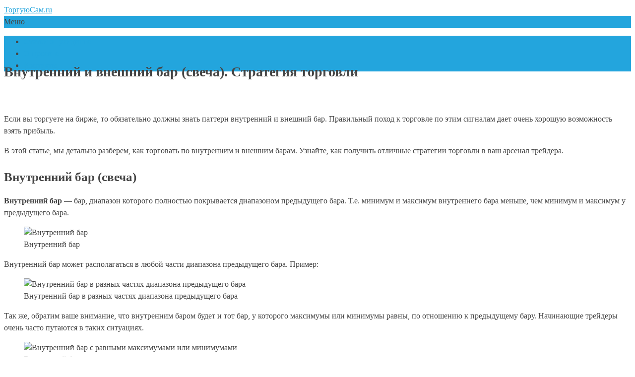

--- FILE ---
content_type: text/html; charset=UTF-8
request_url: https://torguyusam.ru/vnutrennij-i-vneshnij-bar-svecha-strategiya-torgovli/
body_size: 12367
content:
<!DOCTYPE html>
<html lang="ru-RU">
<head>
<!-- Yandex.Metrika counter -->
<script type="text/javascript" >
    (function (d, w, c) {
        (w[c] = w[c] || []).push(function() {
            try {
                w.yaCounter42986169 = new Ya.Metrika({
                    id:42986169,
                    clickmap:true,
                    trackLinks:true,
                    accurateTrackBounce:true,
                    webvisor:true
                });
            } catch(e) { }
        });

        var n = d.getElementsByTagName("script")[0],
            s = d.createElement("script"),
            f = function () { n.parentNode.insertBefore(s, n); };
        s.type = "text/javascript";
        s.async = true;
        s.src = "https://mc.yandex.ru/metrika/watch.js";

        if (w.opera == "[object Opera]") {
            d.addEventListener("DOMContentLoaded", f, false);
        } else { f(); }
    })(document, window, "yandex_metrika_callbacks");
</script>
<noscript><div><img src="https://mc.yandex.ru/watch/42986169" style="position:absolute; left:-9999px;" alt="" /></div></noscript>
<!-- /Yandex.Metrika counter -->
   
<meta name="yandex-verification" content="63ae1d7a986c1199" />
<meta name="alpari_partner" content="1237854" />
<meta name="referrer" content="origin" />

  <!--[if IE]>
	<meta http-equiv="X-UA-Compatible" content="IE=9; IE=8; IE=7; IE=edge" /><![endif]-->
	<meta charset="utf-8" />
	<meta name="viewport" content="width=device-width, initial-scale=1.0">

	<meta name='robots' content='index, follow, max-image-preview:large, max-snippet:-1, max-video-preview:-1' />
	<style>img:is([sizes="auto" i], [sizes^="auto," i]) { contain-intrinsic-size: 3000px 1500px }</style>
	
	<!-- This site is optimized with the Yoast SEO plugin v24.9 - https://yoast.com/wordpress/plugins/seo/ -->
	<title>Внутренний и внешний бар (свеча). Стратегия торговли - ТоргуюСам.ru</title>
	<meta name="description" content="Полное описание, что такое внутренний и внешний бар. Правила и торговые стратегии. Научитесь использовать внутренний и внешний бар в торговле" />
	<link rel="canonical" href="https://torguyusam.ru/vnutrennij-i-vneshnij-bar-svecha-strategiya-torgovli/" />
	<meta property="og:locale" content="ru_RU" />
	<meta property="og:type" content="article" />
	<meta property="og:title" content="Внутренний и внешний бар (свеча). Стратегия торговли - ТоргуюСам.ru" />
	<meta property="og:description" content="Полное описание, что такое внутренний и внешний бар. Правила и торговые стратегии. Научитесь использовать внутренний и внешний бар в торговле" />
	<meta property="og:url" content="https://torguyusam.ru/vnutrennij-i-vneshnij-bar-svecha-strategiya-torgovli/" />
	<meta property="og:site_name" content="ТоргуюСам.ru" />
	<meta property="article:published_time" content="2017-10-25T20:11:33+00:00" />
	<meta property="article:modified_time" content="2024-08-01T12:23:23+00:00" />
	<meta property="og:image" content="https://torguyusam.ru/wp-content/uploads/2017/10/Внутренние-и-внешние-бары.jpg" />
	<meta property="og:image:width" content="759" />
	<meta property="og:image:height" content="397" />
	<meta property="og:image:type" content="image/jpeg" />
	<meta name="author" content="admin" />
	<meta name="twitter:card" content="summary_large_image" />
	<meta name="twitter:creator" content="@https://twitter.com/torguyusam" />
	<meta name="twitter:site" content="@torguyusam" />
	<meta name="twitter:label1" content="Написано автором" />
	<meta name="twitter:data1" content="admin" />
	<meta name="twitter:label2" content="Примерное время для чтения" />
	<meta name="twitter:data2" content="5 минут" />
	<script type="application/ld+json" class="yoast-schema-graph">{"@context":"https://schema.org","@graph":[{"@type":"Article","@id":"https://torguyusam.ru/vnutrennij-i-vneshnij-bar-svecha-strategiya-torgovli/#article","isPartOf":{"@id":"https://torguyusam.ru/vnutrennij-i-vneshnij-bar-svecha-strategiya-torgovli/"},"author":{"name":"admin","@id":"https://torguyusam.ru/#/schema/person/25aaf450093d5d24ca5212014e3aa5e7"},"headline":"Внутренний и внешний бар (свеча). Стратегия торговли","datePublished":"2017-10-25T20:11:33+00:00","dateModified":"2024-08-01T12:23:23+00:00","mainEntityOfPage":{"@id":"https://torguyusam.ru/vnutrennij-i-vneshnij-bar-svecha-strategiya-torgovli/"},"wordCount":646,"commentCount":0,"publisher":{"@id":"https://torguyusam.ru/#/schema/person/25aaf450093d5d24ca5212014e3aa5e7"},"image":{"@id":"https://torguyusam.ru/vnutrennij-i-vneshnij-bar-svecha-strategiya-torgovli/#primaryimage"},"thumbnailUrl":"https://torguyusam.ru/wp-content/uploads/2017/10/Внутренние-и-внешние-бары.jpg","keywords":["внешний бар","внутренний бар","стратегии торговли","технический анализ"],"inLanguage":"ru-RU","potentialAction":[{"@type":"CommentAction","name":"Comment","target":["https://torguyusam.ru/vnutrennij-i-vneshnij-bar-svecha-strategiya-torgovli/#respond"]}]},{"@type":"WebPage","@id":"https://torguyusam.ru/vnutrennij-i-vneshnij-bar-svecha-strategiya-torgovli/","url":"https://torguyusam.ru/vnutrennij-i-vneshnij-bar-svecha-strategiya-torgovli/","name":"Внутренний и внешний бар (свеча). Стратегия торговли - ТоргуюСам.ru","isPartOf":{"@id":"https://torguyusam.ru/#website"},"primaryImageOfPage":{"@id":"https://torguyusam.ru/vnutrennij-i-vneshnij-bar-svecha-strategiya-torgovli/#primaryimage"},"image":{"@id":"https://torguyusam.ru/vnutrennij-i-vneshnij-bar-svecha-strategiya-torgovli/#primaryimage"},"thumbnailUrl":"https://torguyusam.ru/wp-content/uploads/2017/10/Внутренние-и-внешние-бары.jpg","datePublished":"2017-10-25T20:11:33+00:00","dateModified":"2024-08-01T12:23:23+00:00","description":"Полное описание, что такое внутренний и внешний бар. Правила и торговые стратегии. Научитесь использовать внутренний и внешний бар в торговле","breadcrumb":{"@id":"https://torguyusam.ru/vnutrennij-i-vneshnij-bar-svecha-strategiya-torgovli/#breadcrumb"},"inLanguage":"ru-RU","potentialAction":[{"@type":"ReadAction","target":["https://torguyusam.ru/vnutrennij-i-vneshnij-bar-svecha-strategiya-torgovli/"]}]},{"@type":"ImageObject","inLanguage":"ru-RU","@id":"https://torguyusam.ru/vnutrennij-i-vneshnij-bar-svecha-strategiya-torgovli/#primaryimage","url":"https://torguyusam.ru/wp-content/uploads/2017/10/Внутренние-и-внешние-бары.jpg","contentUrl":"https://torguyusam.ru/wp-content/uploads/2017/10/Внутренние-и-внешние-бары.jpg","width":759,"height":397,"caption":"vnutrennie-i-vneshnie-bari"},{"@type":"BreadcrumbList","@id":"https://torguyusam.ru/vnutrennij-i-vneshnij-bar-svecha-strategiya-torgovli/#breadcrumb","itemListElement":[{"@type":"ListItem","position":1,"name":"Главная страница","item":"https://torguyusam.ru/"},{"@type":"ListItem","position":2,"name":"Внутренний и внешний бар (свеча). Стратегия торговли"}]},{"@type":"WebSite","@id":"https://torguyusam.ru/#website","url":"https://torguyusam.ru/","name":"ТоргуюСам.ru","description":"изучай, торгуй, зарабатывай","publisher":{"@id":"https://torguyusam.ru/#/schema/person/25aaf450093d5d24ca5212014e3aa5e7"},"potentialAction":[{"@type":"SearchAction","target":{"@type":"EntryPoint","urlTemplate":"https://torguyusam.ru/?s={search_term_string}"},"query-input":{"@type":"PropertyValueSpecification","valueRequired":true,"valueName":"search_term_string"}}],"inLanguage":"ru-RU"},{"@type":["Person","Organization"],"@id":"https://torguyusam.ru/#/schema/person/25aaf450093d5d24ca5212014e3aa5e7","name":"admin","image":{"@type":"ImageObject","inLanguage":"ru-RU","@id":"https://torguyusam.ru/#/schema/person/image/","url":"https://torguyusam.ru/wp-content/uploads/2017/10/ts.jpg","contentUrl":"https://torguyusam.ru/wp-content/uploads/2017/10/ts.jpg","width":200,"height":200,"caption":"admin"},"logo":{"@id":"https://torguyusam.ru/#/schema/person/image/"},"sameAs":["http://torguyusam.ru/","https://x.com/https://twitter.com/torguyusam"]}]}</script>
	<!-- / Yoast SEO plugin. -->


<link rel='dns-prefetch' href='//fonts.googleapis.com' />
<link rel="alternate" type="application/rss+xml" title="ТоргуюСам.ru &raquo; Лента" href="https://torguyusam.ru/feed/" />
<link rel="alternate" type="application/rss+xml" title="ТоргуюСам.ru &raquo; Лента комментариев" href="https://torguyusam.ru/comments/feed/" />
<link rel="alternate" type="application/rss+xml" title="ТоргуюСам.ru &raquo; Лента комментариев к &laquo;Внутренний и внешний бар (свеча). Стратегия торговли&raquo;" href="https://torguyusam.ru/vnutrennij-i-vneshnij-bar-svecha-strategiya-torgovli/feed/" />
<script type="text/javascript">
/* <![CDATA[ */
window._wpemojiSettings = {"baseUrl":"https:\/\/s.w.org\/images\/core\/emoji\/16.0.1\/72x72\/","ext":".png","svgUrl":"https:\/\/s.w.org\/images\/core\/emoji\/16.0.1\/svg\/","svgExt":".svg","source":{"concatemoji":"https:\/\/torguyusam.ru\/wp-includes\/js\/wp-emoji-release.min.js?ver=6.8.3"}};
/*! This file is auto-generated */
!function(s,n){var o,i,e;function c(e){try{var t={supportTests:e,timestamp:(new Date).valueOf()};sessionStorage.setItem(o,JSON.stringify(t))}catch(e){}}function p(e,t,n){e.clearRect(0,0,e.canvas.width,e.canvas.height),e.fillText(t,0,0);var t=new Uint32Array(e.getImageData(0,0,e.canvas.width,e.canvas.height).data),a=(e.clearRect(0,0,e.canvas.width,e.canvas.height),e.fillText(n,0,0),new Uint32Array(e.getImageData(0,0,e.canvas.width,e.canvas.height).data));return t.every(function(e,t){return e===a[t]})}function u(e,t){e.clearRect(0,0,e.canvas.width,e.canvas.height),e.fillText(t,0,0);for(var n=e.getImageData(16,16,1,1),a=0;a<n.data.length;a++)if(0!==n.data[a])return!1;return!0}function f(e,t,n,a){switch(t){case"flag":return n(e,"\ud83c\udff3\ufe0f\u200d\u26a7\ufe0f","\ud83c\udff3\ufe0f\u200b\u26a7\ufe0f")?!1:!n(e,"\ud83c\udde8\ud83c\uddf6","\ud83c\udde8\u200b\ud83c\uddf6")&&!n(e,"\ud83c\udff4\udb40\udc67\udb40\udc62\udb40\udc65\udb40\udc6e\udb40\udc67\udb40\udc7f","\ud83c\udff4\u200b\udb40\udc67\u200b\udb40\udc62\u200b\udb40\udc65\u200b\udb40\udc6e\u200b\udb40\udc67\u200b\udb40\udc7f");case"emoji":return!a(e,"\ud83e\udedf")}return!1}function g(e,t,n,a){var r="undefined"!=typeof WorkerGlobalScope&&self instanceof WorkerGlobalScope?new OffscreenCanvas(300,150):s.createElement("canvas"),o=r.getContext("2d",{willReadFrequently:!0}),i=(o.textBaseline="top",o.font="600 32px Arial",{});return e.forEach(function(e){i[e]=t(o,e,n,a)}),i}function t(e){var t=s.createElement("script");t.src=e,t.defer=!0,s.head.appendChild(t)}"undefined"!=typeof Promise&&(o="wpEmojiSettingsSupports",i=["flag","emoji"],n.supports={everything:!0,everythingExceptFlag:!0},e=new Promise(function(e){s.addEventListener("DOMContentLoaded",e,{once:!0})}),new Promise(function(t){var n=function(){try{var e=JSON.parse(sessionStorage.getItem(o));if("object"==typeof e&&"number"==typeof e.timestamp&&(new Date).valueOf()<e.timestamp+604800&&"object"==typeof e.supportTests)return e.supportTests}catch(e){}return null}();if(!n){if("undefined"!=typeof Worker&&"undefined"!=typeof OffscreenCanvas&&"undefined"!=typeof URL&&URL.createObjectURL&&"undefined"!=typeof Blob)try{var e="postMessage("+g.toString()+"("+[JSON.stringify(i),f.toString(),p.toString(),u.toString()].join(",")+"));",a=new Blob([e],{type:"text/javascript"}),r=new Worker(URL.createObjectURL(a),{name:"wpTestEmojiSupports"});return void(r.onmessage=function(e){c(n=e.data),r.terminate(),t(n)})}catch(e){}c(n=g(i,f,p,u))}t(n)}).then(function(e){for(var t in e)n.supports[t]=e[t],n.supports.everything=n.supports.everything&&n.supports[t],"flag"!==t&&(n.supports.everythingExceptFlag=n.supports.everythingExceptFlag&&n.supports[t]);n.supports.everythingExceptFlag=n.supports.everythingExceptFlag&&!n.supports.flag,n.DOMReady=!1,n.readyCallback=function(){n.DOMReady=!0}}).then(function(){return e}).then(function(){var e;n.supports.everything||(n.readyCallback(),(e=n.source||{}).concatemoji?t(e.concatemoji):e.wpemoji&&e.twemoji&&(t(e.twemoji),t(e.wpemoji)))}))}((window,document),window._wpemojiSettings);
/* ]]> */
</script>
<style id='wp-emoji-styles-inline-css' type='text/css'>

	img.wp-smiley, img.emoji {
		display: inline !important;
		border: none !important;
		box-shadow: none !important;
		height: 1em !important;
		width: 1em !important;
		margin: 0 0.07em !important;
		vertical-align: -0.1em !important;
		background: none !important;
		padding: 0 !important;
	}
</style>
<link rel='stylesheet' id='wp-block-library-css' href='https://torguyusam.ru/wp-includes/css/dist/block-library/style.min.css?ver=6.8.3' type='text/css' media='all' />
<style id='classic-theme-styles-inline-css' type='text/css'>
/*! This file is auto-generated */
.wp-block-button__link{color:#fff;background-color:#32373c;border-radius:9999px;box-shadow:none;text-decoration:none;padding:calc(.667em + 2px) calc(1.333em + 2px);font-size:1.125em}.wp-block-file__button{background:#32373c;color:#fff;text-decoration:none}
</style>
<style id='global-styles-inline-css' type='text/css'>
:root{--wp--preset--aspect-ratio--square: 1;--wp--preset--aspect-ratio--4-3: 4/3;--wp--preset--aspect-ratio--3-4: 3/4;--wp--preset--aspect-ratio--3-2: 3/2;--wp--preset--aspect-ratio--2-3: 2/3;--wp--preset--aspect-ratio--16-9: 16/9;--wp--preset--aspect-ratio--9-16: 9/16;--wp--preset--color--black: #000000;--wp--preset--color--cyan-bluish-gray: #abb8c3;--wp--preset--color--white: #ffffff;--wp--preset--color--pale-pink: #f78da7;--wp--preset--color--vivid-red: #cf2e2e;--wp--preset--color--luminous-vivid-orange: #ff6900;--wp--preset--color--luminous-vivid-amber: #fcb900;--wp--preset--color--light-green-cyan: #7bdcb5;--wp--preset--color--vivid-green-cyan: #00d084;--wp--preset--color--pale-cyan-blue: #8ed1fc;--wp--preset--color--vivid-cyan-blue: #0693e3;--wp--preset--color--vivid-purple: #9b51e0;--wp--preset--gradient--vivid-cyan-blue-to-vivid-purple: linear-gradient(135deg,rgba(6,147,227,1) 0%,rgb(155,81,224) 100%);--wp--preset--gradient--light-green-cyan-to-vivid-green-cyan: linear-gradient(135deg,rgb(122,220,180) 0%,rgb(0,208,130) 100%);--wp--preset--gradient--luminous-vivid-amber-to-luminous-vivid-orange: linear-gradient(135deg,rgba(252,185,0,1) 0%,rgba(255,105,0,1) 100%);--wp--preset--gradient--luminous-vivid-orange-to-vivid-red: linear-gradient(135deg,rgba(255,105,0,1) 0%,rgb(207,46,46) 100%);--wp--preset--gradient--very-light-gray-to-cyan-bluish-gray: linear-gradient(135deg,rgb(238,238,238) 0%,rgb(169,184,195) 100%);--wp--preset--gradient--cool-to-warm-spectrum: linear-gradient(135deg,rgb(74,234,220) 0%,rgb(151,120,209) 20%,rgb(207,42,186) 40%,rgb(238,44,130) 60%,rgb(251,105,98) 80%,rgb(254,248,76) 100%);--wp--preset--gradient--blush-light-purple: linear-gradient(135deg,rgb(255,206,236) 0%,rgb(152,150,240) 100%);--wp--preset--gradient--blush-bordeaux: linear-gradient(135deg,rgb(254,205,165) 0%,rgb(254,45,45) 50%,rgb(107,0,62) 100%);--wp--preset--gradient--luminous-dusk: linear-gradient(135deg,rgb(255,203,112) 0%,rgb(199,81,192) 50%,rgb(65,88,208) 100%);--wp--preset--gradient--pale-ocean: linear-gradient(135deg,rgb(255,245,203) 0%,rgb(182,227,212) 50%,rgb(51,167,181) 100%);--wp--preset--gradient--electric-grass: linear-gradient(135deg,rgb(202,248,128) 0%,rgb(113,206,126) 100%);--wp--preset--gradient--midnight: linear-gradient(135deg,rgb(2,3,129) 0%,rgb(40,116,252) 100%);--wp--preset--font-size--small: 13px;--wp--preset--font-size--medium: 20px;--wp--preset--font-size--large: 36px;--wp--preset--font-size--x-large: 42px;--wp--preset--spacing--20: 0.44rem;--wp--preset--spacing--30: 0.67rem;--wp--preset--spacing--40: 1rem;--wp--preset--spacing--50: 1.5rem;--wp--preset--spacing--60: 2.25rem;--wp--preset--spacing--70: 3.38rem;--wp--preset--spacing--80: 5.06rem;--wp--preset--shadow--natural: 6px 6px 9px rgba(0, 0, 0, 0.2);--wp--preset--shadow--deep: 12px 12px 50px rgba(0, 0, 0, 0.4);--wp--preset--shadow--sharp: 6px 6px 0px rgba(0, 0, 0, 0.2);--wp--preset--shadow--outlined: 6px 6px 0px -3px rgba(255, 255, 255, 1), 6px 6px rgba(0, 0, 0, 1);--wp--preset--shadow--crisp: 6px 6px 0px rgba(0, 0, 0, 1);}:where(.is-layout-flex){gap: 0.5em;}:where(.is-layout-grid){gap: 0.5em;}body .is-layout-flex{display: flex;}.is-layout-flex{flex-wrap: wrap;align-items: center;}.is-layout-flex > :is(*, div){margin: 0;}body .is-layout-grid{display: grid;}.is-layout-grid > :is(*, div){margin: 0;}:where(.wp-block-columns.is-layout-flex){gap: 2em;}:where(.wp-block-columns.is-layout-grid){gap: 2em;}:where(.wp-block-post-template.is-layout-flex){gap: 1.25em;}:where(.wp-block-post-template.is-layout-grid){gap: 1.25em;}.has-black-color{color: var(--wp--preset--color--black) !important;}.has-cyan-bluish-gray-color{color: var(--wp--preset--color--cyan-bluish-gray) !important;}.has-white-color{color: var(--wp--preset--color--white) !important;}.has-pale-pink-color{color: var(--wp--preset--color--pale-pink) !important;}.has-vivid-red-color{color: var(--wp--preset--color--vivid-red) !important;}.has-luminous-vivid-orange-color{color: var(--wp--preset--color--luminous-vivid-orange) !important;}.has-luminous-vivid-amber-color{color: var(--wp--preset--color--luminous-vivid-amber) !important;}.has-light-green-cyan-color{color: var(--wp--preset--color--light-green-cyan) !important;}.has-vivid-green-cyan-color{color: var(--wp--preset--color--vivid-green-cyan) !important;}.has-pale-cyan-blue-color{color: var(--wp--preset--color--pale-cyan-blue) !important;}.has-vivid-cyan-blue-color{color: var(--wp--preset--color--vivid-cyan-blue) !important;}.has-vivid-purple-color{color: var(--wp--preset--color--vivid-purple) !important;}.has-black-background-color{background-color: var(--wp--preset--color--black) !important;}.has-cyan-bluish-gray-background-color{background-color: var(--wp--preset--color--cyan-bluish-gray) !important;}.has-white-background-color{background-color: var(--wp--preset--color--white) !important;}.has-pale-pink-background-color{background-color: var(--wp--preset--color--pale-pink) !important;}.has-vivid-red-background-color{background-color: var(--wp--preset--color--vivid-red) !important;}.has-luminous-vivid-orange-background-color{background-color: var(--wp--preset--color--luminous-vivid-orange) !important;}.has-luminous-vivid-amber-background-color{background-color: var(--wp--preset--color--luminous-vivid-amber) !important;}.has-light-green-cyan-background-color{background-color: var(--wp--preset--color--light-green-cyan) !important;}.has-vivid-green-cyan-background-color{background-color: var(--wp--preset--color--vivid-green-cyan) !important;}.has-pale-cyan-blue-background-color{background-color: var(--wp--preset--color--pale-cyan-blue) !important;}.has-vivid-cyan-blue-background-color{background-color: var(--wp--preset--color--vivid-cyan-blue) !important;}.has-vivid-purple-background-color{background-color: var(--wp--preset--color--vivid-purple) !important;}.has-black-border-color{border-color: var(--wp--preset--color--black) !important;}.has-cyan-bluish-gray-border-color{border-color: var(--wp--preset--color--cyan-bluish-gray) !important;}.has-white-border-color{border-color: var(--wp--preset--color--white) !important;}.has-pale-pink-border-color{border-color: var(--wp--preset--color--pale-pink) !important;}.has-vivid-red-border-color{border-color: var(--wp--preset--color--vivid-red) !important;}.has-luminous-vivid-orange-border-color{border-color: var(--wp--preset--color--luminous-vivid-orange) !important;}.has-luminous-vivid-amber-border-color{border-color: var(--wp--preset--color--luminous-vivid-amber) !important;}.has-light-green-cyan-border-color{border-color: var(--wp--preset--color--light-green-cyan) !important;}.has-vivid-green-cyan-border-color{border-color: var(--wp--preset--color--vivid-green-cyan) !important;}.has-pale-cyan-blue-border-color{border-color: var(--wp--preset--color--pale-cyan-blue) !important;}.has-vivid-cyan-blue-border-color{border-color: var(--wp--preset--color--vivid-cyan-blue) !important;}.has-vivid-purple-border-color{border-color: var(--wp--preset--color--vivid-purple) !important;}.has-vivid-cyan-blue-to-vivid-purple-gradient-background{background: var(--wp--preset--gradient--vivid-cyan-blue-to-vivid-purple) !important;}.has-light-green-cyan-to-vivid-green-cyan-gradient-background{background: var(--wp--preset--gradient--light-green-cyan-to-vivid-green-cyan) !important;}.has-luminous-vivid-amber-to-luminous-vivid-orange-gradient-background{background: var(--wp--preset--gradient--luminous-vivid-amber-to-luminous-vivid-orange) !important;}.has-luminous-vivid-orange-to-vivid-red-gradient-background{background: var(--wp--preset--gradient--luminous-vivid-orange-to-vivid-red) !important;}.has-very-light-gray-to-cyan-bluish-gray-gradient-background{background: var(--wp--preset--gradient--very-light-gray-to-cyan-bluish-gray) !important;}.has-cool-to-warm-spectrum-gradient-background{background: var(--wp--preset--gradient--cool-to-warm-spectrum) !important;}.has-blush-light-purple-gradient-background{background: var(--wp--preset--gradient--blush-light-purple) !important;}.has-blush-bordeaux-gradient-background{background: var(--wp--preset--gradient--blush-bordeaux) !important;}.has-luminous-dusk-gradient-background{background: var(--wp--preset--gradient--luminous-dusk) !important;}.has-pale-ocean-gradient-background{background: var(--wp--preset--gradient--pale-ocean) !important;}.has-electric-grass-gradient-background{background: var(--wp--preset--gradient--electric-grass) !important;}.has-midnight-gradient-background{background: var(--wp--preset--gradient--midnight) !important;}.has-small-font-size{font-size: var(--wp--preset--font-size--small) !important;}.has-medium-font-size{font-size: var(--wp--preset--font-size--medium) !important;}.has-large-font-size{font-size: var(--wp--preset--font-size--large) !important;}.has-x-large-font-size{font-size: var(--wp--preset--font-size--x-large) !important;}
:where(.wp-block-post-template.is-layout-flex){gap: 1.25em;}:where(.wp-block-post-template.is-layout-grid){gap: 1.25em;}
:where(.wp-block-columns.is-layout-flex){gap: 2em;}:where(.wp-block-columns.is-layout-grid){gap: 2em;}
:root :where(.wp-block-pullquote){font-size: 1.5em;line-height: 1.6;}
</style>
<link rel='stylesheet' id='basic-fonts-css' href='//fonts.googleapis.com/css?family=PT+Serif%3A400%2C700%7COpen+Sans%3A400%2C400italic%2C700%2C700italic&#038;subset=latin%2Ccyrillic&#038;ver=1' type='text/css' media='all' />
<link rel='stylesheet' id='basic-style-css' href='https://torguyusam.ru/wp-content/themes/torguyusam/style.css?ver=1' type='text/css' media='all' />
<link rel='stylesheet' id='fancybox-css' href='https://torguyusam.ru/wp-content/plugins/easy-fancybox/fancybox/1.5.4/jquery.fancybox.min.css?ver=6.8.3' type='text/css' media='screen' />
<script type="text/javascript" src="https://torguyusam.ru/wp-includes/js/jquery/jquery.min.js?ver=3.7.1" id="jquery-core-js"></script>
<script type="text/javascript" src="https://torguyusam.ru/wp-includes/js/jquery/jquery-migrate.min.js?ver=3.4.1" id="jquery-migrate-js"></script>
<link rel="https://api.w.org/" href="https://torguyusam.ru/wp-json/" /><link rel="alternate" title="JSON" type="application/json" href="https://torguyusam.ru/wp-json/wp/v2/posts/1320" /><link rel="EditURI" type="application/rsd+xml" title="RSD" href="https://torguyusam.ru/xmlrpc.php?rsd" />
<meta name="generator" content="WordPress 6.8.3" />
<link rel='shortlink' href='https://torguyusam.ru/?p=1320' />
<link rel="alternate" title="oEmbed (JSON)" type="application/json+oembed" href="https://torguyusam.ru/wp-json/oembed/1.0/embed?url=https%3A%2F%2Ftorguyusam.ru%2Fvnutrennij-i-vneshnij-bar-svecha-strategiya-torgovli%2F" />
<link rel="alternate" title="oEmbed (XML)" type="text/xml+oembed" href="https://torguyusam.ru/wp-json/oembed/1.0/embed?url=https%3A%2F%2Ftorguyusam.ru%2Fvnutrennij-i-vneshnij-bar-svecha-strategiya-torgovli%2F&#038;format=xml" />
<!-- BEGIN Customizer CSS -->
<style type='text/css' id='basic-customizer-css'>.header-top-wrap{background:url('https://torguyusam.ru/wp-content/uploads/2020/10/cropped-dengi-valiuta-dollryhead-min.jpg') top center repeat-y}#logo{color:#23a5dd}a:hover,#logo,.bx-controls a:hover .fa{color:#23a5dd}a:hover{color:#23a5dd}blockquote,q,input:focus,textarea:focus,select:focus{border-color:#23a5dd}input[type=submit],input[type=button],button,.submit,.button,.woocommerce #respond input#submit.alt,.woocommerce a.button.alt,.woocommerce button.button.alt, .woocommerce input.button.alt,.woocommerce #respond input#submit.alt:hover,.woocommerce a.button.alt:hover,.woocommerce button.button.alt:hover,.woocommerce input.button.alt:hover,#mobile-menu,.top-menu,.top-menu .sub-menu,.top-menu .children,.more-link,.nav-links a:hover,.nav-links .current,#footer{background-color:#23a5dd}@media screen and (max-width:1023px){.topnav{background-color:#23a5dd}}</style>
<!-- END Customizer CSS -->
<link rel="icon" href="https://torguyusam.ru/wp-content/uploads/2024/08/cropped-TS-32x32.jpg" sizes="32x32" />
<link rel="icon" href="https://torguyusam.ru/wp-content/uploads/2024/08/cropped-TS-192x192.jpg" sizes="192x192" />
<link rel="apple-touch-icon" href="https://torguyusam.ru/wp-content/uploads/2024/08/cropped-TS-180x180.jpg" />
<meta name="msapplication-TileImage" content="https://torguyusam.ru/wp-content/uploads/2024/08/cropped-TS-270x270.jpg" />
		<style type="text/css" id="wp-custom-css">
			body{
	font-size: 16px;
	word-spacing: 0px;
	line-height: 24px;
	color: #454545;
}
h1{
	font-size: 28px;
	line-height: 40px;
	margin-top: -35px;
	
}
h2{
	font-size: 25px;
	line-height: 40px;
	margin-bottom: 15px;
}
h3{
	font-size: 20px;
	line-height: 30px;
	margin-bottom: 15px;
}
a { color: #23a5dd; }
a:hover { color: #936; }		</style>
		
</head>
<body class="wp-singular post-template-default single single-post postid-1320 single-format-standard wp-theme-torguyusam layout-center">
<div class="wrapper clearfix">

	
		<!-- BEGIN header -->
	<header id="header" class="clearfix">

        <div class="header-top-wrap">
        
                        <div class="sitetitle maxwidth grid center">

                <div class="logo">

                                            <a id="logo" href="https://torguyusam.ru/" class="blog-name">
                    ТоргуюСам.ru                        </a>
                    
                    
                    
                </div>
                            </div>

                </div>

		        <div class="topnav">

			<div id="mobile-menu" class="mm-active">Меню</div>

			<nav>
				<ul class="top-menu maxwidth clearfix"><li id="menu-item-3452" class="menu-item menu-item-type-post_type menu-item-object-page menu-item-3452"><a href="https://torguyusam.ru/trejding/">Статьи о трейдинге</a></li>
<li id="menu-item-4025" class="menu-item menu-item-type-post_type menu-item-object-page menu-item-4025"><a href="https://torguyusam.ru/o-proekte/">О проекте</a></li>
<li id="menu-item-3541" class="menu-item menu-item-type-post_type menu-item-object-page menu-item-3541"><a href="https://torguyusam.ru/kontakty/">Контакты</a></li>
</ul>			</nav>

		</div>
		
	</header>
	<!-- END header -->

	

	<div id="main" class="maxwidth clearfix">
				<!-- BEGIN content -->
	
	<main id="content" class="content">

	
<article class="post-1320 post type-post status-publish format-standard has-post-thumbnail category-bez-rubriki tag-vneshnij-bar tag-vnutrennij-bar tag-strategii-torgovli tag-texnicheskij-analiz">		<h1>Внутренний и внешний бар (свеча). Стратегия торговли</h1>
		<aside class="meta"></aside>	<div class="entry-box clearfix" >

		<a href="https://myreg.click/?Formx=zlJ" target="_blank" rel="noopener"><img fetchpriority="high" decoding="async" class="aligncenter wp-image-3957 size-full" src="https://torguyusam.ru/wp-content/uploads/2021/06/mt5.jpg" alt="" width="1120" height="118" srcset="https://torguyusam.ru/wp-content/uploads/2021/06/mt5.jpg 1120w, https://torguyusam.ru/wp-content/uploads/2021/06/mt5-300x32.jpg 300w, https://torguyusam.ru/wp-content/uploads/2021/06/mt5-690x73.jpg 690w, https://torguyusam.ru/wp-content/uploads/2021/06/mt5-150x16.jpg 150w, https://torguyusam.ru/wp-content/uploads/2021/06/mt5-768x81.jpg 768w" sizes="(max-width: 1120px) 100vw, 1120px" /></a><br><div class="html-before-content"></div>
<div class="entry">
<p>Если вы торгуете на бирже, то обязательно должны знать паттерн внутренний и внешний бар. Правильный поход к торговле по этим сигналам дает очень хорошую возможность взять прибыль.</p>
<p>В этой статье, мы детально разберем, как торговать по внутренним и внешним барам. Узнайте, как получить отличные стратегии торговли в ваш арсенал трейдера.<span id="more-1320"></span></p>
<h2>Внутренний бар (свеча)</h2>
<p><strong>Внутренний бар</strong> &#8212; бар, диапазон которого полностью покрывается диапазоном предыдущего бара. Т.е. минимум и максимум внутреннего бара меньше, чем минимум и максимум у предыдущего бара.</p>
<figure id="attachment_1324" aria-describedby="caption-attachment-1324" style="width: 372px" class="wp-caption aligncenter"><img decoding="async" class="wp-image-1324 size-full" src="http://torguyusam.ru/wp-content/uploads/2017/10/Внутренний-бар.jpg" alt="Внутренний бар" width="372" height="411" srcset="https://torguyusam.ru/wp-content/uploads/2017/10/Внутренний-бар.jpg 372w, https://torguyusam.ru/wp-content/uploads/2017/10/Внутренний-бар-136x150.jpg 136w, https://torguyusam.ru/wp-content/uploads/2017/10/Внутренний-бар-272x300.jpg 272w" sizes="(max-width: 372px) 100vw, 372px" /><figcaption id="caption-attachment-1324" class="wp-caption-text">Внутренний бар</figcaption></figure>
<p>Внутренний бар может располагаться в любой части диапазона предыдущего бара. Пример:</p>
<figure id="attachment_1326" aria-describedby="caption-attachment-1326" style="width: 613px" class="wp-caption aligncenter"><img decoding="async" class="wp-image-1326 size-full" src="http://torguyusam.ru/wp-content/uploads/2017/10/Внутренний-бар-в-разных-частях-диапазона-предыдущего-бара.jpg" alt="Внутренний бар в разных частях диапазона предыдущего бара" width="613" height="391" srcset="https://torguyusam.ru/wp-content/uploads/2017/10/Внутренний-бар-в-разных-частях-диапазона-предыдущего-бара.jpg 613w, https://torguyusam.ru/wp-content/uploads/2017/10/Внутренний-бар-в-разных-частях-диапазона-предыдущего-бара-150x96.jpg 150w, https://torguyusam.ru/wp-content/uploads/2017/10/Внутренний-бар-в-разных-частях-диапазона-предыдущего-бара-300x191.jpg 300w, https://torguyusam.ru/wp-content/uploads/2017/10/Внутренний-бар-в-разных-частях-диапазона-предыдущего-бара-180x115.jpg 180w" sizes="(max-width: 613px) 100vw, 613px" /><figcaption id="caption-attachment-1326" class="wp-caption-text">Внутренний бар в разных частях диапазона предыдущего бара</figcaption></figure>
<p>Так же, обратим ваше внимание, что внутренним баром будет и тот бар, у которого максимумы или минимумы равны, по отношению к предыдущему бару. Начинающие трейдеры очень часто путаются в таких ситуациях.</p>
<figure id="attachment_1327" aria-describedby="caption-attachment-1327" style="width: 613px" class="wp-caption aligncenter"><img loading="lazy" decoding="async" class="wp-image-1327 size-full" src="http://torguyusam.ru/wp-content/uploads/2017/10/Внутренний-бар-с-равными-максимумами-или-минимумами.jpg" alt="Внутренний бар с равными максимумами или минимумами" width="613" height="400" srcset="https://torguyusam.ru/wp-content/uploads/2017/10/Внутренний-бар-с-равными-максимумами-или-минимумами.jpg 613w, https://torguyusam.ru/wp-content/uploads/2017/10/Внутренний-бар-с-равными-максимумами-или-минимумами-150x98.jpg 150w, https://torguyusam.ru/wp-content/uploads/2017/10/Внутренний-бар-с-равными-максимумами-или-минимумами-300x196.jpg 300w, https://torguyusam.ru/wp-content/uploads/2017/10/Внутренний-бар-с-равными-максимумами-или-минимумами-180x117.jpg 180w" sizes="auto, (max-width: 613px) 100vw, 613px" /><figcaption id="caption-attachment-1327" class="wp-caption-text">Внутренний бар с равными максимумами или минимумами</figcaption></figure>
<p>С точностью до пункта, сравнить максимумы и минимумы, поможет информационное окно вашего торгового терминала. Для этого, наведите курсор мыши на нужный вам бар или свечу.</p>
<blockquote><p><strong>(!!!)</strong><strong>Если максимум/минимум бара хотя бы на ОДИН ПУНКТ выше или ниже предыдущего максимума/минимума, то этот бар <span style="text-decoration: underline;">НЕ БУДЕТ</span> внутренним.</strong></p></blockquote>
<h2>Стратегия торговли внутреннего бара</h2>
<p>Внутренний бар в большинстве случаев является разворотным сигналом. Соответственно, его появление, подсказывает трейдеру, что надо быть внимательным и, скорее всего на рынке назревает разворот.</p>
<p>В идеале, нужно направленное движение до того, как появится внутренний бар. После появления внутреннего бара, торгуется пробой его минимума или максимума, в зависимости от ситуации, в какую сторону идет цена.</p>
<p>Пример продажи внутреннего бара:</p>
<figure id="attachment_1330" aria-describedby="caption-attachment-1330" style="width: 382px" class="wp-caption aligncenter"><img loading="lazy" decoding="async" class="wp-image-1330 size-full" src="http://torguyusam.ru/wp-content/uploads/2017/10/Внутренний-бар-на-продажу.jpg" alt="Внутренний бар на продажу" width="382" height="626" srcset="https://torguyusam.ru/wp-content/uploads/2017/10/Внутренний-бар-на-продажу.jpg 382w, https://torguyusam.ru/wp-content/uploads/2017/10/Внутренний-бар-на-продажу-92x150.jpg 92w, https://torguyusam.ru/wp-content/uploads/2017/10/Внутренний-бар-на-продажу-183x300.jpg 183w" sizes="auto, (max-width: 382px) 100vw, 382px" /><figcaption id="caption-attachment-1330" class="wp-caption-text">Внутренний бар на продажу</figcaption></figure>
<p>После хорошего импульса образовался внутренний бар. Как только вы это определили, можно сразу выставлять заявку на продажу, на <strong>один пункт ниже</strong> минимума внутреннего бара. Стоп-заявка после входа в сделку, в данном случае, устанавливается на максимум предыдущего бара.</p>
<div style="clear:both; margin-top:0em; margin-bottom:1em;"><a href="https://torguyusam.ru/tajmfrejm-v-trejdinge/" target="_self" rel="nofollow" class="u73c5d1e11f70e510cbd9c1997ff54a00"><!-- INLINE RELATED POSTS 1/3 //--><style> .u73c5d1e11f70e510cbd9c1997ff54a00 { padding:0px; margin: 0; padding-top:1em!important; padding-bottom:1em!important; width:100%; display: block; font-weight:bold; background-color:#ECF0F1; border:0!important; border-left:4px solid inherit!important; box-shadow: 0 1px 2px rgba(0, 0, 0, 0.17); -moz-box-shadow: 0 1px 2px rgba(0, 0, 0, 0.17); -o-box-shadow: 0 1px 2px rgba(0, 0, 0, 0.17); -webkit-box-shadow: 0 1px 2px rgba(0, 0, 0, 0.17); text-decoration:none; } .u73c5d1e11f70e510cbd9c1997ff54a00:active, .u73c5d1e11f70e510cbd9c1997ff54a00:hover { opacity: 1; transition: opacity 250ms; webkit-transition: opacity 250ms; text-decoration:none; } .u73c5d1e11f70e510cbd9c1997ff54a00 { transition: background-color 250ms; webkit-transition: background-color 250ms; opacity: 1; transition: opacity 250ms; webkit-transition: opacity 250ms; } .u73c5d1e11f70e510cbd9c1997ff54a00 .ctaText { font-weight:bold; color:inherit; text-decoration:none; font-size: 16px; } .u73c5d1e11f70e510cbd9c1997ff54a00 .postTitle { color:inherit; text-decoration: underline!important; font-size: 16px; } .u73c5d1e11f70e510cbd9c1997ff54a00:hover .postTitle { text-decoration: underline!important; } </style><div style="padding-left:1em; padding-right:1em;"><span class="ctaText">Читайте так же: </span>&nbsp; <span class="postTitle">Таймфрейм в трейдинге. Стратегии, правила подбора и особенности</span></div></a></div><p>Пример покупки внутреннего бара:</p>
<figure id="attachment_1333" aria-describedby="caption-attachment-1333" style="width: 639px" class="wp-caption aligncenter"><img loading="lazy" decoding="async" class="wp-image-1333 size-full" src="http://torguyusam.ru/wp-content/uploads/2017/10/Внутренний-бар-на-покупку.jpg" alt="Внутренний бар на покупку" width="639" height="634" srcset="https://torguyusam.ru/wp-content/uploads/2017/10/Внутренний-бар-на-покупку.jpg 639w, https://torguyusam.ru/wp-content/uploads/2017/10/Внутренний-бар-на-покупку-150x150.jpg 150w, https://torguyusam.ru/wp-content/uploads/2017/10/Внутренний-бар-на-покупку-300x298.jpg 300w, https://torguyusam.ru/wp-content/uploads/2017/10/Внутренний-бар-на-покупку-624x619.jpg 624w, https://torguyusam.ru/wp-content/uploads/2017/10/Внутренний-бар-на-покупку-151x150.jpg 151w" sizes="auto, (max-width: 639px) 100vw, 639px" /><figcaption id="caption-attachment-1333" class="wp-caption-text">Внутренний бар на покупку</figcaption></figure>
<p>&nbsp;</p>
<p>Нередко может быть ситуация, когда на графике идут несколько внутренних баров подряд, друг за другом. Пример:</p>
<figure id="attachment_1335" aria-describedby="caption-attachment-1335" style="width: 281px" class="wp-caption aligncenter"><img loading="lazy" decoding="async" class="wp-image-1335 size-full" src="http://torguyusam.ru/wp-content/uploads/2017/10/Два-подряд-внутренних-бара.jpg" alt="Два подряд внутренних бара" width="281" height="279" srcset="https://torguyusam.ru/wp-content/uploads/2017/10/Два-подряд-внутренних-бара.jpg 281w, https://torguyusam.ru/wp-content/uploads/2017/10/Два-подряд-внутренних-бара-150x150.jpg 150w, https://torguyusam.ru/wp-content/uploads/2017/10/Два-подряд-внутренних-бара-151x150.jpg 151w" sizes="auto, (max-width: 281px) 100vw, 281px" /><figcaption id="caption-attachment-1335" class="wp-caption-text">Два подряд внутренних бара</figcaption></figure>
<p>В таком случае, если рассмотреть эти бары на таймфрейме низшего звена, то можно заметить, что на графике будет <a href="http://torguyusam.ru/figury-razvorota-i-prodolzheniya-trenda-luchshie-tochki-vxoda-v-sdelku/">фигура технического анализа</a> треугольник. Поэтому, мы рекомендуем:</p>
<blockquote><p><strong>торговать внутренние бары в сторону пробоя их минимума или максимума, вне зависимости, в какую сторону шло движение до внутреннего бара.</strong></p></blockquote>
<p>Это не классический метод торговли внутренних баров, но на практике лучше поступать именно так. Логически, это объясняется тем, что при наличии внутренних баров, идущих подряд, вы торгуете в сторону пробоя треугольника, что соответствует стратегии торговли этой фигуры. Если вы еще не изучали, как торговать фигуры технического анализа, то обязательно прочтите нашу <a href="http://torguyusam.ru/figury-razvorota-i-prodolzheniya-trenda-luchshie-tochki-vxoda-v-sdelku/">статью о них</a>.</p>
<h2>Внешний бар (свеча)</h2>
<p><strong>Внешний бар</strong> &#8212; бар, диапазон которого полностью перекрывает диапазон предыдущего бара. Т.е. максимум внешнего бара выше максимума предыдущего бара, а минимум внешнего бара ниже минимума предыдущего бара.</p>
<figure id="attachment_1337" aria-describedby="caption-attachment-1337" style="width: 418px" class="wp-caption aligncenter"><img loading="lazy" decoding="async" class="wp-image-1337 size-full" src="http://torguyusam.ru/wp-content/uploads/2017/10/Внешний-бар.jpg" alt="Внешний бар" width="418" height="344" srcset="https://torguyusam.ru/wp-content/uploads/2017/10/Внешний-бар.jpg 418w, https://torguyusam.ru/wp-content/uploads/2017/10/Внешний-бар-150x123.jpg 150w, https://torguyusam.ru/wp-content/uploads/2017/10/Внешний-бар-300x247.jpg 300w, https://torguyusam.ru/wp-content/uploads/2017/10/Внешний-бар-180x148.jpg 180w" sizes="auto, (max-width: 418px) 100vw, 418px" /><figcaption id="caption-attachment-1337" class="wp-caption-text">Внешний бар</figcaption></figure>
<p>Предыдущий за внешним баром бар, может располагаться в любой части диапазона внешнего бара. Главное, чтобы у предыдущего бара, ни минимум ни максимум, не выступали за диапазон внешнего бара ни на один пункт, иначе бар уже нельзя считать внешним.</p>
<p>Когда на графике появляется внешний бар, то лучше не вступать в торговлю, а дождаться, когда ситуация утихнет, и появятся какие-либо другие торговые сигналы. Внешние бары зачастую имеют достаточно широкий диапазон:</p>
<figure id="attachment_1338" aria-describedby="caption-attachment-1338" style="width: 503px" class="wp-caption aligncenter"><img loading="lazy" decoding="async" class="wp-image-1338 size-full" src="http://torguyusam.ru/wp-content/uploads/2017/10/Внешние-бары.jpg" alt="Внешние бары" width="503" height="635" srcset="https://torguyusam.ru/wp-content/uploads/2017/10/Внешние-бары.jpg 503w, https://torguyusam.ru/wp-content/uploads/2017/10/Внешние-бары-119x150.jpg 119w, https://torguyusam.ru/wp-content/uploads/2017/10/Внешние-бары-238x300.jpg 238w" sizes="auto, (max-width: 503px) 100vw, 503px" /><figcaption id="caption-attachment-1338" class="wp-caption-text">Внешние бары</figcaption></figure>
<p>На них часто собирают стопы. Поэтому лучше быть в стороне, когда вы его увидели.</p>
<p>Вот мы и разобрали внутренние и внешние бары. Т.к. учитывается только диапазон бара, то, думаем, вам не надо говорить, что эта информация так же применима к графикам в виде японских свечей.</p>
<div style="clear:both; margin-top:0em; margin-bottom:1em;"><a href="https://torguyusam.ru/kak-polzovatsya-indikatorom-rsi-opisanie-i-primenenie/" target="_self" rel="nofollow" class="u8f4f11f0ac360bed523854b1643245af"><!-- INLINE RELATED POSTS 2/3 //--><style> .u8f4f11f0ac360bed523854b1643245af { padding:0px; margin: 0; padding-top:1em!important; padding-bottom:1em!important; width:100%; display: block; font-weight:bold; background-color:#ECF0F1; border:0!important; border-left:4px solid inherit!important; box-shadow: 0 1px 2px rgba(0, 0, 0, 0.17); -moz-box-shadow: 0 1px 2px rgba(0, 0, 0, 0.17); -o-box-shadow: 0 1px 2px rgba(0, 0, 0, 0.17); -webkit-box-shadow: 0 1px 2px rgba(0, 0, 0, 0.17); text-decoration:none; } .u8f4f11f0ac360bed523854b1643245af:active, .u8f4f11f0ac360bed523854b1643245af:hover { opacity: 1; transition: opacity 250ms; webkit-transition: opacity 250ms; text-decoration:none; } .u8f4f11f0ac360bed523854b1643245af { transition: background-color 250ms; webkit-transition: background-color 250ms; opacity: 1; transition: opacity 250ms; webkit-transition: opacity 250ms; } .u8f4f11f0ac360bed523854b1643245af .ctaText { font-weight:bold; color:inherit; text-decoration:none; font-size: 16px; } .u8f4f11f0ac360bed523854b1643245af .postTitle { color:inherit; text-decoration: underline!important; font-size: 16px; } .u8f4f11f0ac360bed523854b1643245af:hover .postTitle { text-decoration: underline!important; } </style><div style="padding-left:1em; padding-right:1em;"><span class="ctaText">Читайте так же: </span>&nbsp; <span class="postTitle">Как пользоваться индикатором RSI? Описание и применение</span></div></a></div><p>Если у вас остались вопросы по материалу, готовы на них ответить в комментариях к этому посту.</p>
<p>Успехов в торговле!</p>
</div>
<div class="html-after-content"></div>
<p style="text-align: center;"><a href="https://myreg.click/?Formx=zlJ" target="_blank" rel="noopener"><img decoding="async" src="https://static.alparipartnershub.com/banners/2024-04/2baa0ccbcab0956ebdb7c97728b077dddd9d1854.jpg" /></a></p>	</div> 
	</article>


<div id="comments" class="comments-area">

	<div id="respond" class="comment-respond">
		<h3 id="reply-title" class="comment-reply-title">Добавить комментарий <small><a rel="nofollow" id="cancel-comment-reply-link" href="/vnutrennij-i-vneshnij-bar-svecha-strategiya-torgovli/#respond" style="display:none;">Отменить ответ</a></small></h3><p class="must-log-in">Для отправки комментария вам необходимо <a href="https://torguyusam.ru/wp-login.php?redirect_to=https%3A%2F%2Ftorguyusam.ru%2Fvnutrennij-i-vneshnij-bar-svecha-strategiya-torgovli%2F">авторизоваться</a>.</p>	</div><!-- #respond -->
	
</div><!-- #comments -->		


	</main> <!-- #content -->
	
<!-- BEGIN #sidebar -->
<aside id="sidebar" class="">
	<ul id="widgetlist">

    
		<li class="widget widget_search">
			<form method="get" class="searchform" action="https://torguyusam.ru//">
    <input type="text" value="" placeholder="Поиск" name="s" class="s" />
    <input type="submit" class="submit search_submit" value="&raquo;" />
</form>
		</li>

		<li class="categories"><p class="wtitle">Рубрики</p><ul>	<li class="cat-item cat-item-1"><a href="https://torguyusam.ru/category/bez-rubriki/">Без рубрики</a>
</li>
</ul></li>
	
	</ul>
</aside>
<!-- END #sidebar -->

</div>
<!-- #main -->


<footer id="footer" class="">

	
		<div class="footer-menu maxwidth">
		<ul class="footmenu clearfix"><li class="menu-item menu-item-type-post_type menu-item-object-page menu-item-3452"><a href="https://torguyusam.ru/trejding/">Статьи о трейдинге</a></li>
<li class="menu-item menu-item-type-post_type menu-item-object-page menu-item-4025"><a href="https://torguyusam.ru/o-proekte/">О проекте</a></li>
<li class="menu-item menu-item-type-post_type menu-item-object-page menu-item-3541"><a href="https://torguyusam.ru/kontakty/">Контакты</a></li>
</ul>	</div>
	
	    	<div class="copyrights maxwidth grid">
		<div class="copytext col6">
			<p id="copy">
				<!--noindex--><a href="https://torguyusam.ru/" rel="nofollow">ТоргуюСам.ru</a><!--/noindex--> &copy; 2026				<br/>
				<span class="copyright-text"></span>
							</p>
		</div>

		
    	
</footer>


</div> 
<!-- .wrapper -->

<a id="toTop">&#10148;</a>

<script type="speculationrules">
{"prefetch":[{"source":"document","where":{"and":[{"href_matches":"\/*"},{"not":{"href_matches":["\/wp-*.php","\/wp-admin\/*","\/wp-content\/uploads\/*","\/wp-content\/*","\/wp-content\/plugins\/*","\/wp-content\/themes\/torguyusam\/*","\/*\\?(.+)"]}},{"not":{"selector_matches":"a[rel~=\"nofollow\"]"}},{"not":{"selector_matches":".no-prefetch, .no-prefetch a"}}]},"eagerness":"conservative"}]}
</script>




<!--[if lt IE 9]>
<script type="text/javascript" src="https://torguyusam.ru/wp-content/themes/torguyusam/js/html5shiv.min.js?ver=3.7.3" id="basic-html5shiv-js"></script>
<![endif]-->
<script type="text/javascript" src="https://torguyusam.ru/wp-content/themes/torguyusam/js/functions.js?ver=1" id="basic-scripts-js"></script>
<script type="text/javascript" src="https://torguyusam.ru/wp-includes/js/comment-reply.min.js?ver=6.8.3" id="comment-reply-js" async="async" data-wp-strategy="async"></script>
<script type="text/javascript" src="https://torguyusam.ru/wp-content/plugins/easy-fancybox/vendor/purify.min.js?ver=6.8.3" id="fancybox-purify-js"></script>
<script type="text/javascript" src="https://torguyusam.ru/wp-content/plugins/easy-fancybox/fancybox/1.5.4/jquery.fancybox.min.js?ver=6.8.3" id="jquery-fancybox-js"></script>
<script type="text/javascript" id="jquery-fancybox-js-after">
/* <![CDATA[ */
var fb_timeout, fb_opts={'autoScale':true,'showCloseButton':true,'margin':20,'pixelRatio':'false','centerOnScroll':true,'enableEscapeButton':true,'overlayShow':true,'hideOnOverlayClick':true,'minViewportWidth':320,'minVpHeight':320,'disableCoreLightbox':'true','enableBlockControls':'true','fancybox_openBlockControls':'true' };
if(typeof easy_fancybox_handler==='undefined'){
var easy_fancybox_handler=function(){
jQuery([".nolightbox","a.wp-block-file__button","a.pin-it-button","a[href*='pinterest.com\/pin\/create']","a[href*='facebook.com\/share']","a[href*='twitter.com\/share']"].join(',')).addClass('nofancybox');
jQuery('a.fancybox-close').on('click',function(e){e.preventDefault();jQuery.fancybox.close()});
/* IMG */
						var unlinkedImageBlocks=jQuery(".wp-block-image > img:not(.nofancybox,figure.nofancybox>img)");
						unlinkedImageBlocks.wrap(function() {
							var href = jQuery( this ).attr( "src" );
							return "<a href='" + href + "'></a>";
						});
var fb_IMG_select=jQuery('a[href*=".jpg" i]:not(.nofancybox,li.nofancybox>a,figure.nofancybox>a),area[href*=".jpg" i]:not(.nofancybox),a[href*=".jpeg" i]:not(.nofancybox,li.nofancybox>a,figure.nofancybox>a),area[href*=".jpeg" i]:not(.nofancybox),a[href*=".png" i]:not(.nofancybox,li.nofancybox>a,figure.nofancybox>a),area[href*=".png" i]:not(.nofancybox)');
fb_IMG_select.addClass('fancybox image');
var fb_IMG_sections=jQuery('.gallery,.wp-block-gallery,.tiled-gallery,.wp-block-jetpack-tiled-gallery,.ngg-galleryoverview,.ngg-imagebrowser,.nextgen_pro_blog_gallery,.nextgen_pro_film,.nextgen_pro_horizontal_filmstrip,.ngg-pro-masonry-wrapper,.ngg-pro-mosaic-container,.nextgen_pro_sidescroll,.nextgen_pro_slideshow,.nextgen_pro_thumbnail_grid,.tiled-gallery');
fb_IMG_sections.each(function(){jQuery(this).find(fb_IMG_select).attr('rel','gallery-'+fb_IMG_sections.index(this));});
jQuery('a.fancybox,area.fancybox,.fancybox>a').each(function(){jQuery(this).fancybox(jQuery.extend(true,{},fb_opts,{'transition':'elastic','transitionIn':'elastic','easingIn':'easeOutBack','transitionOut':'elastic','easingOut':'easeInBack','opacity':false,'hideOnContentClick':false,'titleShow':true,'titlePosition':'over','titleFromAlt':true,'showNavArrows':true,'enableKeyboardNav':true,'cyclic':false,'mouseWheel':'true'}))});
};};
jQuery(easy_fancybox_handler);jQuery(document).on('post-load',easy_fancybox_handler);
/* ]]> */
</script>
<script type="text/javascript" src="https://torguyusam.ru/wp-content/plugins/easy-fancybox/vendor/jquery.easing.min.js?ver=1.4.1" id="jquery-easing-js"></script>
<script type="text/javascript" src="https://torguyusam.ru/wp-content/plugins/easy-fancybox/vendor/jquery.mousewheel.min.js?ver=3.1.13" id="jquery-mousewheel-js"></script>

</body>
</html>